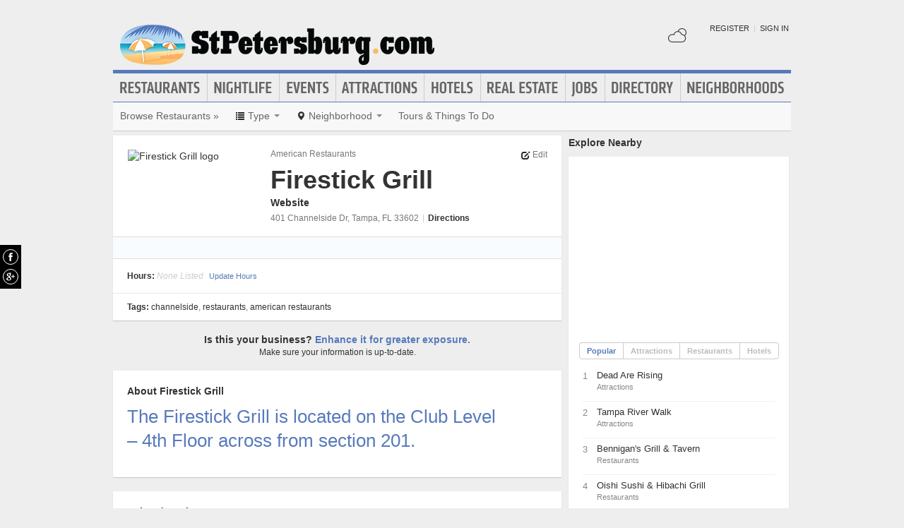

--- FILE ---
content_type: text/html; charset=UTF-8
request_url: https://www.stpetersburg.com/places/firestick-grill
body_size: 13848
content:
<!DOCTYPE html>
<html lang="en" id="stpetersburg-com">
<head>
    <title>Firestick Grill in St. Petersburg.com </title>
    <meta name="Description" content="Firestick Grill hours, location, products and services :" />
    <meta http-equiv="Pragma" content="no-cache" />
    <meta http-equiv="Expires" content="-1" />
    <meta name="robots" content="index, follow" />
    <meta name="viewport" content="width=device-width, maximum-scale=1">
    	<link rel="shortcut icon" href="/imgs/favicon.stpetersburg.com.ico" type="image/x-icon" />
	<link rel="stylesheet" href="/css/blvds-20160615231612.min.css" type="text/css" />
	<style>
	#hd .logo{clear:both;}
			a:hover, .link:hover, .primary-color, .btn-link, .required, .footer-cta-btn:hover p, .businesses_nearby .list_filter .active a, .businesses_nearby .list_filter .active a:hover, .business_photos .show-all-photos, .event_photos .show-all-photos, .show-content, .dropdown-menu li > a, #event_date_filter .ui-datepicker-calendar td a, #event_date_filter .ui-datepicker-prev, .ui-datepicker-next, #event_date_filter #date-ranges a, #main article section p a, #main article section p a:hover, .map_pin_tooltip .fn, body.detail .call-to-action, body.detail .call-to-action .btn-flat, #event_dates .today, #featured_business_content .content > .rightRail > ul > li > a {color:#577abc}
		#hd .nav, .map_pin_tooltip,
		#hd .nav li.on div.menu {border-color:#577abc}
		.heading {border-bottom-color:#577abc}
		.heading span, #home .page_header, .carousel-control:hover, .neighborhood_feature .marker, .footer-cta-btn:hover .circle-btn, .card-grid .card-container .card-tag, .filter_wrapper .dropdown-menu li > a:hover, .filter_wrapper .dropdown-menu li > a:focus, .filter_wrapper .dropdown-submenu:hover > a, #event_date_filter .ui-datepicker-calendar .ui-datepicker-today, #event_date_filter .dropdown-menu #date-ranges a:hover, #event_date_filter .dropdown-menu #date-ranges a:focus, #event_date_filter .dropdown-submenu:hover #date-ranges a, .pagination ul > li > a:hover, .pagination ul > .active > a, .pagination ul > .active > span, body.detail .call-to-action, #event_dates .cal-index, #event_dates .cal-index .calendar-white, .open .dropdown-menu-hd, .active.dropdown-menu-hd {background-color:#577abc !important;}
		</style>
	<meta name="viewport" content="width=device-width, initial-scale=1.0">
	<link rel="stylesheet" href="/css/blvds.mobile-20160615231612.min.css" type="text/css" />
	<script type="text/javascript">
      (function(window){
        var fake = window.jQuery = window.$ = function( fn ) {
          if ( Object.prototype.toString.call( fn ) === '[object Function]' ) {
            fake.queue.push( fn );
          }
        };
        fake.queue = [];
      })(window);
    </script>
        	<!-- Global site tag (gtag.js) - Google Analytics -->
		<script async src="https://www.googletagmanager.com/gtag/js?id=UA-584946-32"></script>
		<script>
		  window.dataLayer = window.dataLayer || [];
		  function gtag(){dataLayer.push(arguments);}
		  gtag('js', new Date());
		  gtag('config', 'UA-584946-32');
		</script>
    		<script type="text/javascript">
		  var _qevents = _qevents || [];
		  (function() {
		   var elem = document.createElement('script');
		   elem.src = (document.location.protocol == "https:" ? "https://secure" : "http://edge")
		               + ".quantserve.com/quant.js";
		   elem.async = true;
		   elem.type = "text/javascript";
		   var scpt = document.getElementsByTagName('script')[0];
		   scpt.parentNode.insertBefore(elem, scpt);  
		  })();
		</script>
</head>
<body id="business" class="detail" >
	<div id="atf_banner_ad" class="visible-desktop">
			</div>
    <div id="main_container">
        <div id="hd" class="clearfix">
            <span class="nav-mobile-trigger visible-phone">
            	<i class="icon-align-justify"></i>
            </span>
            <div class="logo">
                <a id="logo" href="https://www.stpetersburg.com/"><img src="/imgs/logo-stpetersburg.3.com.png" alt="StPetersburg.com"/></a>
            </div>
            <span class="nav-weather visible-phone"></span>
            <div class="userNav clearfix"></div>
						<div class="nav visible-desktop clearfix">
	            <ul class="clearfix">
											<li id="nav-restaurants" class="nav-link">
							<a href="https://www.stpetersburg.com/restaurants">Restaurants</a>
													</li>
											<li id="nav-nightlife" class="nav-link">
							<a href="https://www.stpetersburg.com/nightlife">Nightlife</a>
													</li>
											<li id="nav-events" class="nav-link">
							<a href="https://www.stpetersburg.com/events">Events</a>
													</li>
											<li id="nav-attractions" class="nav-link">
							<a href="https://www.stpetersburg.com/attractions">Attractions</a>
													</li>
											<li id="nav-hotels" class="nav-link">
							<a href="https://www.stpetersburg.com/hotels">Hotels</a>
													</li>
											<li id="nav-realestate" class="nav-link">
							<a href="https://www.stpetersburg.com/real-estate">Real Estate</a>
													</li>
											<li id="nav-jobs" class="nav-link">
							<a href="https://www.stpetersburg.com/jobs">Jobs</a>
													</li>
											<li id="nav-directory" class="nav-link">
							<a href="https://www.stpetersburg.com/places">Directory</a>
													</li>
											<li id="nav-neighborhoods" class="nav-link">
							<a href="https://www.stpetersburg.com/neighborhoods">Neighborhoods</a>
													</li>
						            </ul>
            </div>
        </div>        
        <div id="bd" class="row">
            <div class="span12">	            
									<div id="subnav-template" class="clearfix">
					<div class="subNav clearfix">
	<ul data-event="category_droplist" class="nav-secondary">
		<li class="subNav-label"><a href="https://www.stpetersburg.com/restaurants" class="muted">Browse Restaurants &raquo;</a></li>
				<li class="dropdown">
			<a href="#" class="dropdown-toggle" data-toggle="dropdown"><i class="icon-list"></i> <span class="visible-desktop">Type</span> <span class="caret"></span></a>
			<div class="dropdown-menu-wrapper">
				<div class="dropdown-menu-hd visible-phone"><span class="dropdown-menu-label pull-left">Restaurants</span> <span class="close-dropdown pull-right"><i class="icon-remove icon-white"></i></span></div>
				<ul class="dropdown-menu dropdown-menu-horizontal">
											<li><a href="/afghan-restaurants" title="Afghan Restaurants">Afghan Restaurants</a></li>
											<li><a href="/african-restaurants" title="African Restaurants">African Restaurants</a></li>
											<li><a href="/american-restaurants" title="American Restaurants">American Restaurants</a></li>
											<li><a href="/argentinian-restaurants" title="Argentinian Restaurants">Argentinian Restaurants</a></li>
											<li><a href="/asian-fusion" title="Asian Fusion">Asian Fusion</a></li>
											<li><a href="/barbeque" title="Barbeque">Barbeque</a></li>
											<li><a href="/brazilian-restaurants" title="Brazilian Restaurants">Brazilian Restaurants</a></li>
											<li><a href="/burger-joints" title="Burger Joints">Burger Joints</a></li>
											<li><a href="/burmese-restaurants" title="Burmese Restaurants">Burmese Restaurants</a></li>
											<li><a href="/california-cuisines" title="California Cuisines">California Cuisines</a></li>
											<li><a href="/caribbean-restaurants" title="Caribbean Restaurants">Caribbean Restaurants</a></li>
											<li><a href="/chinese-restaurants" title="Chinese Restaurants">Chinese Restaurants</a></li>
											<li><a href="/cajun-creole-restaurants" title="Cajun/Creole Restaurants">Cajun/Creole Restaurants</a></li>
											<li><a href="/cuban-restaurants" title="Cuban Restaurants">Cuban Restaurants</a></li>
											<li><a href="/diners" title="Diners">Diners</a></li>
											<li><a href="/fast-foods" title="Fast Food">Fast Food</a></li>
											<li><a href="/filipino-restaurants" title="Filipino Restaurants">Filipino Restaurants</a></li>
											<li><a href="/french-restaurants" title="French Restaurants">French Restaurants</a></li>
											<li><a href="/german-restaurants" title="German Restaurants">German Restaurants</a></li>
											<li><a href="/global-cuisines" title="Global Cuisines">Global Cuisines</a></li>
											<li><a href="/greek-restaurants" title="Greek Restaurants">Greek Restaurants</a></li>
											<li><a href="/indian-pakistani-restaurants" title="Indian/Pakistani Restaurants">Indian/Pakistani Restaurants</a></li>
											<li><a href="/italian-restaurants" title="Italian Restaurants">Italian Restaurants</a></li>
											<li><a href="/japanese-restaurants" title="Japanese Restaurants">Japanese Restaurants</a></li>
											<li><a href="/korean-restaurants" title="Korean Restaurants">Korean Restaurants</a></li>
											<li><a href="/latin-american-restaurants" title="Latin American Restaurants">Latin American Restaurants</a></li>
											<li><a href="/mediterranean-restaurants" title="Mediterranean Restaurants">Mediterranean Restaurants</a></li>
											<li><a href="/mexican-restaurants" title="Mexican Restaurants">Mexican Restaurants</a></li>
											<li><a href="/middle-eastern-restaurants" title="Middle Eastern Restaurants">Middle Eastern Restaurants</a></li>
											<li><a href="/pizza-restaurants" title="Pizza Restaurants">Pizza Restaurants</a></li>
											<li><a href="/salad-bars" title="Salad Bars">Salad Bars</a></li>
											<li><a href="/sandwich-shops" title="Sandwich Shops">Sandwich Shops</a></li>
											<li><a href="/seafood-restaurants" title="Seafood Restaurants">Seafood Restaurants</a></li>
											<li><a href="/soul-food" title="Soul Food">Soul Food</a></li>
											<li><a href="/spanish-food" title="Spanish Food">Spanish Food</a></li>
											<li><a href="/steak-restaurants" title="Steak Restaurants">Steak Restaurants</a></li>
											<li><a href="/supper-clubs" title="Supper Clubs">Supper Clubs</a></li>
											<li><a href="/thai-restaurants" title="Thai Restaurants">Thai Restaurants</a></li>
											<li><a href="/vegetarian-restaurants" title="Vegetarian Restaurants">Vegetarian Restaurants</a></li>
											<li><a href="/vietnamese-restaurants" title="Vietnamese Restaurants">Vietnamese Restaurants</a></li>
											<li><a href="/sushi" title="Sushi">Sushi</a></li>
											<li><a href="/romantic-restaurants" title="Romantic Restaurants">Romantic Restaurants</a></li>
											<li><a href="/asian-restaurants" title="Asian Restaurants">Asian Restaurants</a></li>
											<li><a href="/casual-restaurants" title="Casual Restaurants">Casual Restaurants</a></li>
											<li><a href="/australian-restaurants" title="Australian Restaurants">Australian Restaurants</a></li>
											<li><a href="/cafeteria" title="Cafeteria">Cafeteria</a></li>
											<li><a href="/mongolian-restaurants" title="Mongolian Restaurants">Mongolian Restaurants</a></li>
											<li><a href="/wing-joints" title="Wing Joints">Wing Joints</a></li>
											<li><a href="/burrito-places" title="Burrito Places">Burrito Places</a></li>
											<li><a href="/dim-sum-restaurants" title="Dim Sum Restaurants">Dim Sum Restaurants</a></li>
											<li><a href="/eastern-european-restaurants" title="Eastern European Restaurants">Eastern European Restaurants</a></li>
											<li><a href="/ethiopian-restaurants" title="Ethiopian Restaurants">Ethiopian Restaurants</a></li>
											<li><a href="/falafel-restaurants" title="Falafel Restaurants">Falafel Restaurants</a></li>
											<li><a href="/fried-chicken-restaurants" title="Fried Chicken Restaurants">Fried Chicken Restaurants</a></li>
											<li><a href="/paella-restaurants" title="Paella Restaurants">Paella Restaurants</a></li>
									</ul>
			</div>			
		</li>		
						<li class="dropdown">
			<a href="#" class="dropdown-toggle" data-toggle="dropdown"><i class="icon-map-marker"></i> <span class="visible-desktop">Neighborhood</span> <span class="caret"></span></a>
			<div class="dropdown-menu-wrapper">
				<div class="dropdown-menu-hd visible-phone"><span class="dropdown-menu-label pull-left">Neighborhoods</span> <span class="close-dropdown pull-right"><i class="icon-remove icon-white"></i></span></div>
				<ul class="dropdown-menu dropdown-menu-horizontal" role="menu">
											<li><a href="/restaurants-in-clearwater" title="Restaurants in Clearwater">Clearwater</a></li>
											<li><a href="/restaurants-in-dunedin" title="Restaurants in Dunedin">Dunedin</a></li>
											<li><a href="/restaurants-in-largo" title="Restaurants in Largo">Largo</a></li>
											<li><a href="/restaurants-in-new-port-richey" title="Restaurants in New Port Richey">New Port Richey</a></li>
											<li><a href="/restaurants-in-palm-harbor" title="Restaurants in Palm Harbor">Palm Harbor</a></li>
											<li><a href="/restaurants-in-pinellas-park" title="Restaurants in Pinellas Park">Pinellas Park</a></li>
											<li><a href="/restaurants-in-seminole" title="Restaurants in Seminole">Seminole</a></li>
											<li><a href="/restaurants-in-saint-pete-beach" title="Restaurants in Saint Pete Beach">Saint Pete Beach</a></li>
											<li><a href="/restaurants-in-st-pete-beach" title="Restaurants in St Pete Beach">St Pete Beach</a></li>
											<li><a href="/restaurants-in-peninsula-suburbs-and-north" title="Restaurants in Peninsula Suburbs & North">Peninsula Suburbs & North</a></li>
											<li><a href="/restaurants-in-st-petersburg" title="Restaurants in St. Petersburg">St. Petersburg</a></li>
											<li><a href="/restaurants-in-downtown" title="Restaurants in Downtown">Downtown</a></li>
											<li><a href="/restaurants-in-old-bayside-marina" title="Restaurants in Old Bayside / Marina">Old Bayside / Marina</a></li>
											<li><a href="/restaurants-in-carver-city-lincoln-gardens" title="Restaurants in Carver City - Lincoln Gardens">Carver City - Lincoln Gardens</a></li>
											<li><a href="/restaurants-in-tampa" title="Restaurants in Tampa">Tampa</a></li>
											<li><a href="/restaurants-in-northeast-community" title="Restaurants in Northeast Community">Northeast Community</a></li>
											<li><a href="/restaurants-in-bradenton" title="Restaurants in Bradenton">Bradenton</a></li>
											<li><a href="/restaurants-in-brandon" title="Restaurants in Brandon">Brandon</a></li>
											<li><a href="/restaurants-in-lakeland" title="Restaurants in Lakeland">Lakeland</a></li>
											<li><a href="/restaurants-in-lithia" title="Restaurants in Lithia">Lithia</a></li>
											<li><a href="/restaurants-in-riverview" title="Restaurants in Riverview">Riverview</a></li>
											<li><a href="/restaurants-in-sarasota" title="Restaurants in Sarasota">Sarasota</a></li>
											<li><a href="/restaurants-in-town-n-country" title="Restaurants in Town N Country">Town N Country</a></li>
											<li><a href="/restaurants-in-temple-terrace" title="Restaurants in Temple Terrace">Temple Terrace</a></li>
											<li><a href="/restaurants-in-wesley-chapel" title="Restaurants in Wesley Chapel">Wesley Chapel</a></li>
											<li><a href="/restaurants-in-saint-petersburg" title="Restaurants in Saint Petersburg">Saint Petersburg</a></li>
									</ul>
			</div>			
		</li>		
						<!-- These !important rules override a.subNav rules of display: inline-block -->
		<style>
			@media (min-width: 768px) {
				.visible-phone, .visible-mobile {
					display: none !important;
				}
			}
			@media only screen and (max-width:768px) {
				.visible-desktop {
					display: none !important;
			 }
			}
		</style>
		<li class="visible-desktop">
			<a href="https://www.partner.viator.com/en/2092/St-Petersburg/d5403-ttd" target="_blank">Tours &amp; Things To Do</a>
		</li>
		<li class="visible-mobile">
			<a href="https://2092.m.viator.com/things-to-do/st-petersburg/5403-0-0-1-0/all-tours.htm" target="_blank">Tours &amp; Things To Do</a>
		</li>
			</ul>
</div>
<script type="text/javascript">
$(function(){
	$('.dropdown-toggle').dropdown();
	//$('.close-dropdown').hide();
	
	// display .subNav-bookmarks <select> for smaller screens only
	if($(window).width() < 481){
		$('.subNav-bookmarks').show();
				$('.subNav-bookmarks select').change(function(){
			window.location = $(this).find('option:selected').val();
		});
	}
});
</script>
					</div>
				                                            </div>
<div class="topRail span12 clearfix">
	</div>
<div class="span8 mainContent">    
		<div data-event="business_detail" class="business_detail vcard nofloat clearfix free_business_detail">    
	<div class="business_header clearfix">
		<div id="logoWrapper" class="pull-left">
							<img class="business_logo" src="https://cdn.boulevards.com/imgs/business_imgs/20140731092308-firestickgrill-logo_thm.jpg" alt="Firestick Grill logo"/>
			        
		</div>
		<div class="primary_info withThumb">
							<h6 class="business_category pull-left"><a href="/american-restaurants">American Restaurants</a></h6>
									
			<span class="edit-link link pull-right" data-url="/update-places/firestick-grill"><i class="icon-edit"></i> Edit</span>
			
			<h1 class="fn">Firestick Grill</h1>
			<div class="business_contact_vitals">
																	<a target="_blank" rel="nofollow" title="Visit Firestick Grill website" href="https://www.reserveit.net/guest/dining/step1">Website</a>
						
						
						</div>
						<div class="adr">
				<span class="address street-address">401 Channelside Dr</span><span class="locality">, Tampa</span><span class="region">, FL</span> <span class="post-office-box">33602</span> <span class="separator">|</span> <a class="directions" rel="nofollow" target="_blank" href="https://maps.google.com/maps?daddr=401+Channelside+Dr+Tampa%2CFL+33602&hl=en">Directions</a>				
				<span class="geo">
					<span class="latitude">
					  <span class="value-title" title="27.942835"></span>
					</span>
					<span class="longitude">
					  <span class="value-title" title="-82.452438"></span>
					</span>
				</span>
			</div>
					</div>
	</div>
			<div class="adsense_wrapper clearfix">
			<div class="ad" id="adcontainer1"></div>
<div class="ad" id="adcontainer2"></div>
<script type="text/javascript">
	var BLVDS = BLVDS || {};
	BLVDS.customAd = BLVDS.customAd || {};
	BLVDS.customAd.pageOptions = {'pubId' : 'pub-0032919224847766',
							'query' : "\"Firestick Grill\" in Tampa,FL Restaurants in Tampa,FL American Restaurants in Tampa,FL",
							'siteLinks' : false,
							'channel' : '5445466024'
							};
	BLVDS.customAd.adblock = BLVDS.customAd.adblock || new Array();
	BLVDS.customAd.adblock.push({'sellerRatings' : false, 'clickToCall' : true, 'plusOnes' : false, 'container' : 'adcontainer1', 'fontSizeTitle' : '13px', 'colorTitleLink' : '#3080CB', 'colorDomainLink' : '#666', 'colorBackground' : '#f8fcff', 'width' : '275px', 'number': 2});
	BLVDS.customAd.adblock.push({'sellerRatings' : false, 'clickToCall' : true, 'plusOnes' : false, 'container' : 'adcontainer2', 'fontSizeTitle' : '13px', 'colorTitleLink' : '#3080CB', 'colorDomainLink' : '#666', 'colorBackground' : '#f8fcff', 'width' : '275px', 'number': 2});
</script>
		</div>
			
	<div class="business_attributes clearfix">
				<div class="hours pull-left">
			<strong>Hours:</strong>
				<span class="empty">None Listed</span>				<span class="show-content link" data-url="/update-places/firestick-grill" data-txt="Update Hours"></span>
		</div>
			</div>	
		<div class="business_tags">
		<p>
			<strong>Tags:</strong> 
			<span>
			<a href="/neighborhoods/channelside">Channelside</a>, <a href="https://www.stpetersburg.com/restaurants">Restaurants</a>, <a href="https://www.stpetersburg.com/american-restaurants">American Restaurants</a>			</span>
		</p>
	</div>
		</div>

<script type="text/javascript">
$(function(){
    // display photo gallery modal
	$('.business_photos').bind('mouseover',function(e){
		$('#photoModal img').each(function(){
			$(this).attr('src', $(this).attr('data-src'));
		});
		$('.business_photos').unbind('mouseover');
	});
    $('.business_photos .photo').click(function(e){
    	e.preventDefault();
    	var slideIndex = parseInt($(this).attr('id').replace('photo_', ''));
		$('#photoModal').modal('show');
    	$('.carousel').carousel('pause');
    	$('.carousel').carousel(slideIndex);
    });
    // close modals
    $('.modal-header .close, .modal-footer button').click(function(){
    	$('.carousel').carousel('pause');
    	$('#photoModal').modal('hide');
    });
});
</script>

	<div class="business_enhance_section clearfix">
		<p class="primary">Is this your business? <a class="primary-color" href="/enhance-places/firestick-grill" title="Enhance this page">Enhance it for greater exposure.</a></p>
		<p>Make sure your information is up-to-date.</p>
	</div>
	<div data-event="business_overview" class="business_overview module nofloat clearfix">
				<div class="hd">About Firestick Grill</div>
	    <div class="bd summary">
	    								<p class="lead primary-color">
					The Firestick Grill is located on the Club Level<br />
– 4th Floor across from section 201.									</p>
				        <div class="ugc"></div>
	    </div>
	    <div class="ft clearfix">
				    </div>
	    	</div>
		<script type="text/javascript">
	$(function(){
		var slideHeight = 250;
		$(".summary").each(function() {
			var $this = $(this);
			var $wrap = $this.children(".ugc");
			var defHeight = $wrap.height();
			if (defHeight >= slideHeight) {
				var $readMore = $this.parent().find(".ft");
				$wrap.append('<div class="gradient"><span></span></div>');
				$wrap.css("height", slideHeight + "px");
				$readMore.append('<span class="show-content show-all-summary">Read More</span>');
				$readMore.children(".show-content").bind("click", function(event) {
					var curHeight = $wrap.height();
					if (curHeight == slideHeight) {
						$wrap.animate({
							height: defHeight
						}, "normal");
						$(this).text("Collapse");
						$wrap.children(".gradient").fadeOut();
					} else {
						$wrap.animate({
							height: slideHeight
						}, "normal");
						$(this).text("Read More");
						$wrap.children(".gradient").fadeIn();
					}
					return false;
				});
			}
		});	
	});
	</script>
		<div data-event="business_list" class="business_list clearfix">
	    <div class="hd clearfix">
	    		        	Related Businesses
	                
	    </div>
	    <div class="bd clearfix">	    	
				
							          <div class="business vcard card-container clearfix ">
	          	<span class="marker">1</span>
	              <div class="business_links">
	              		              		<div class="img_frame">
	              		<a href="/places/sunset-point-cinema-bar-and-grille" title="Sunset Point Cinema Bar & Grille">
	              		<img class="logo" data-original="https://cdn.boulevards.com/imgs/y/20160203110336-KhrKZx0VrSLJnzQgvFAn-wKhrKZx0VrSLJnzQgvFAn-w_ls_180x120r.jpg" alt="Sunset Point Cinema Bar & Grille" />	              		</a>
	              		</div>
	              		                <div class="fn org"><a href="/places/sunset-point-cinema-bar-and-grille" title="Sunset Point Cinema Bar & Grille">Sunset Point Cinema Bar & Grille</a> </div>
	          	          		<div class="meta">
					                    </div>
	            </div>
	            <div class="business_info">
	                  <div class="adr">
								                      		<span class="address street-address">24095 US 19 North</span>
	                  			                      <span class="city-state">
	                          <span class="locality">Clearwater</span>
	                          <span class="region">FL</span>
	                          <span class="post-office-box">33763</span>
	                      </span>
	                        <span class="geo">
	                            <span class="latitude">
	                              <span class="value-title" title="27.991791"></span>
	                            </span>
	                            <span class="longitude">
	                              <span class="value-title" title="-82.729332"></span>
	                            </span>
	                        </span>
							                  </div>
							                  		<div class="phone tel">(727) 799-3531</div>
							              </div>

	          </div>
	        	          <div class="business vcard card-container clearfix ">
	          	<span class="marker">2</span>
	              <div class="business_links">
	              		              		<div class="img_frame">
	              		<a href="/places/400-beach-seafood-and-tap-house" title="400 Beach Seafood & Tap House">
	              		<img class="logo" data-original="https://cdn.boulevards.com/imgs/y/20150612072810-jMWNuoWSKIcMoZdTZ9TZCQjMWNuoWSKIcMoZdTZ9TZCQ_ls_180x120r.jpg" alt="400 Beach Seafood & Tap House" />	              		</a>
	              		</div>
	              		                <div class="fn org"><a href="/places/400-beach-seafood-and-tap-house" title="400 Beach Seafood & Tap House">400 Beach Seafood & Tap House</a> </div>
	          	          		<div class="meta">
					                    </div>
	            </div>
	            <div class="business_info">
	                  <div class="adr">
								                      		<span class="address street-address">400 Beach Dr NE</span>
	                  			                      <span class="city-state">
	                          <span class="locality">St. Petersburg</span>
	                          <span class="region">FL</span>
	                          <span class="post-office-box">33701</span>
	                      </span>
	                        <span class="geo">
	                            <span class="latitude">
	                              <span class="value-title" title="27.777279"></span>
	                            </span>
	                            <span class="longitude">
	                              <span class="value-title" title="-82.631454"></span>
	                            </span>
	                        </span>
							                  </div>
							                  		<div class="phone tel">(727) 896-2400</div>
							              </div>

	          </div>
	        	          <div class="business vcard card-container clearfix ">
	          	<span class="marker">3</span>
	              <div class="business_links">
	              		              		<div class="img_frame">
	              		<a href="/places/marchands-bar-and-grill" title="Marchand's Bar And Grill">
	              		<img class="logo" data-original="https://graph.facebook.com/116060315088283/picture?type=large" alt="Marchand's Bar And Grill" />	              		</a>
	              		</div>
	              		                <div class="fn org"><a href="/places/marchands-bar-and-grill" title="Marchand's Bar And Grill">Marchand's Bar And Grill</a> </div>
	          	          		<div class="meta">
					                    </div>
	            </div>
	            <div class="business_info">
	                  <div class="adr">
								                      		<span class="address street-address">501 5th Ave NE</span>
	                  			                      <span class="city-state">
	                          <span class="locality">St. Petersburg</span>
	                          <span class="region">FL</span>
	                          <span class="post-office-box">33701</span>
	                      </span>
	                        <span class="geo">
	                            <span class="latitude">
	                              <span class="value-title" title="27.777798"></span>
	                            </span>
	                            <span class="longitude">
	                              <span class="value-title" title="-82.629707"></span>
	                            </span>
	                        </span>
							                  </div>
							                  		<div class="phone tel">(727) 824-8072</div>
							              </div>

	          </div>
	        	          <div class="business vcard card-container clearfix ">
	          	<span class="marker">4</span>
	              <div class="business_links">
	              		              		<div class="img_frame">
	              		<a href="/places/tampa-pitcher-show" title="Tampa Pitcher Show">
	              		<img class="logo" data-original="https://cdn.boulevards.com/imgs/y/20150613083931-QbD9pBH1Tn6rS99UgL9PHgQbD9pBH1Tn6rS99UgL9PHg_ls_180x120r.jpg" alt="Tampa Pitcher Show" />	              		</a>
	              		</div>
	              		                <div class="fn org"><a href="/places/tampa-pitcher-show" title="Tampa Pitcher Show">Tampa Pitcher Show</a> </div>
	          	          		<div class="meta">
					                    </div>
	            </div>
	            <div class="business_info">
	                  <div class="adr">
								                      		<span class="address street-address">14416 N. Dale Mabry Highway</span>
	                  			                      <span class="city-state">
	                          <span class="locality">Tampa</span>
	                          <span class="region">FL</span>
	                          <span class="post-office-box">33618</span>
	                      </span>
	                        <span class="geo">
	                            <span class="latitude">
	                              <span class="value-title" title="28.077391"></span>
	                            </span>
	                            <span class="longitude">
	                              <span class="value-title" title="-82.507156"></span>
	                            </span>
	                        </span>
							                  </div>
							                  		<div class="phone tel">(813) 963-0578</div>
							              </div>

	          </div>
	        	          <div class="business vcard card-container clearfix ">
	          	<span class="marker">5</span>
	              <div class="business_links">
	              		              		<div class="img_frame">
	              		<a href="/places/rococo" title="Rococo">
	              		<img class="logo" data-original="https://graph.facebook.com/696410737051422/picture?type=large" alt="Rococo" />	              		</a>
	              		</div>
	              		                <div class="fn org"><a href="/places/rococo" title="Rococo">Rococo</a> </div>
	          	          		<div class="meta">
					                    </div>
	            </div>
	            <div class="business_info">
	                  <div class="adr">
								                      		<span class="address street-address">655 2nd Ave S</span>
	                  			                      <span class="city-state">
	                          <span class="locality">St Petersburg</span>
	                          <span class="region">FL</span>
	                          <span class="post-office-box">33701</span>
	                      </span>
	                        <span class="geo">
	                            <span class="latitude">
	                              <span class="value-title" title="27.769733"></span>
	                            </span>
	                            <span class="longitude">
	                              <span class="value-title" title="-82.642700"></span>
	                            </span>
	                        </span>
							                  </div>
							                  		<div class="phone tel">(727) 822-0999</div>
							              </div>

	          </div>
	        	    </div>
	    <div class="ft">
	        			<p class="missing_business">Don't see the business you're looking for? <a href="/add-places">Add it here</a></p>
	    </div>
	</div>
<script type="text/javascript">
$(function(){ 
	$('.filter-trigger').on('click', function(){
		$('.business_list .list_filters').show();
		$('#close-filter-trigger').addClass('active');
	});
	$('#close-filter-trigger').on('click', function(){
		$('.business_list .list_filters').hide();
		$(this).removeClass('active');
	});
});
</script>
	
	</div>
<div class="span4 rightRail">
	<div data-event="businesses_nearby" class="module businesses_nearby clearfix">
	<div class="hd">Explore Nearby</div>
	<div class="bd card-container no-padding">
		<div class="map"></div>
		<ul class="list_filter clearfix" id="nearby_businesses_tab">
			<li class="active"><a href="#popular">Popular</a></li><li><a href="#attractions">Attractions</a></li><li><a href="#restaurants">Restaurants</a></li><li><a href="#hotels">Hotels</a></li>		</ul>
		<div class="businesses_side_rail tab-content">
			<div class="tab-pane active" id="popular">
				<ol class="popular unstyled map-list">
					<li class="business vcard attractions">
					<!--@todo fix styles-->
						<div class="counter" style="width: 22px; height: 22px; float:left">1</div>
						<h3 class="fn org"><a href="/places/dead-are-rising">Dead Are Rising</a></h3>
												<span class="category">Attractions</span>
												<span class="geo">
							<span class="latitude">
							  <span class="value-title" title="27.949284"></span>
							</span>
							<span class="longitude">
							  <span class="value-title" title="-82.445648"></span>
							</span>
						</span>
					</li>
					<li class="business vcard attractions">
					<!--@todo fix styles-->
						<div class="counter" style="width: 22px; height: 22px; float:left">2</div>
						<h3 class="fn org"><a href="/places/tampa-river-walk">Tampa River Walk</a></h3>
												<span class="category">Attractions</span>
												<span class="geo">
							<span class="latitude">
							  <span class="value-title" title="27.943308"></span>
							</span>
							<span class="longitude">
							  <span class="value-title" title="-82.456337"></span>
							</span>
						</span>
					</li>
					<li class="business vcard restaurants">
					<!--@todo fix styles-->
						<div class="counter" style="width: 22px; height: 22px; float:left">3</div>
						<h3 class="fn org"><a href="/places/bennigans-grill-and-tavern-on-channelside-dr-ste-205-33602">Bennigan's Grill & Tavern</a></h3>
												<span class="category">Restaurants</span>
												<span class="geo">
							<span class="latitude">
							  <span class="value-title" title="27.942730"></span>
							</span>
							<span class="longitude">
							  <span class="value-title" title="-82.447144"></span>
							</span>
						</span>
					</li>
					<li class="business vcard restaurants">
					<!--@todo fix styles-->
						<div class="counter" style="width: 22px; height: 22px; float:left">4</div>
						<h3 class="fn org"><a href="/places/oishi-sushi-and-hibachi-grill">Oishi Sushi & Hibachi Grill</a></h3>
												<span class="category">Restaurants</span>
												<span class="geo">
							<span class="latitude">
							  <span class="value-title" title="27.943071"></span>
							</span>
							<span class="longitude">
							  <span class="value-title" title="-82.447403"></span>
							</span>
						</span>
					</li>
					<li class="business vcard hotels">
					<!--@todo fix styles-->
						<div class="counter" style="width: 22px; height: 22px; float:left">5</div>
						<h3 class="fn org"><a href="/places/tampa-marriott-waterside-hotel-and-marina">Tampa Marriott Waterside Hotel and Marina</a></h3>
												<span class="category">Hotels</span>
												<span class="geo">
							<span class="latitude">
							  <span class="value-title" title="27.941240"></span>
							</span>
							<span class="longitude">
							  <span class="value-title" title="-82.454048"></span>
							</span>
						</span>
					</li>
				</ol>
			</div>
			<div class="tab-pane" id="attractions">
				<ol class="popular unstyled map-list">
					<li class="business vcard attractions">
					<!--@todo fix styles-->
						<div class="counter" style="width: 22px; height: 22px; float:left">1</div>
						<h3 class="fn org"><a href="/places/dead-are-rising">Dead Are Rising</a></h3>
												<span class="address">Channelside Dr</span>
												<span class="geo">
							<span class="latitude">
							  <span class="value-title" title="27.949284"></span>
							</span>
							<span class="longitude">
							  <span class="value-title" title="-82.445648"></span>
							</span>
						</span>
					</li>
					<li class="business vcard attractions">
					<!--@todo fix styles-->
						<div class="counter" style="width: 22px; height: 22px; float:left">2</div>
						<h3 class="fn org"><a href="/places/tampa-river-walk">Tampa River Walk</a></h3>
												<span class="address">Hillsborough River</span>
												<span class="geo">
							<span class="latitude">
							  <span class="value-title" title="27.943308"></span>
							</span>
							<span class="longitude">
							  <span class="value-title" title="-82.456337"></span>
							</span>
						</span>
					</li>
					<li class="business vcard attractions">
					<!--@todo fix styles-->
						<div class="counter" style="width: 22px; height: 22px; float:left">3</div>
						<h3 class="fn org"><a href="/places/american-victory-mariners-memorial-and-museum-ship">American Victory Mariners Memorial & Museum Ship</a></h3>
												<span class="address">705 Channelside Dr</span>
												<span class="geo">
							<span class="latitude">
							  <span class="value-title" title="27.943802"></span>
							</span>
							<span class="longitude">
							  <span class="value-title" title="-82.444214"></span>
							</span>
						</span>
					</li>
					<li class="business vcard attractions">
					<!--@todo fix styles-->
						<div class="counter" style="width: 22px; height: 22px; float:left">4</div>
						<h3 class="fn org"><a href="/places/tampa-bay-history-center">Tampa Bay History Center</a></h3>
												<span class="address">801 Old Water St</span>
												<span class="geo">
							<span class="latitude">
							  <span class="value-title" title="27.942289"></span>
							</span>
							<span class="longitude">
							  <span class="value-title" title="-82.450211"></span>
							</span>
						</span>
					</li>
					<li class="business vcard attractions">
					<!--@todo fix styles-->
						<div class="counter" style="width: 22px; height: 22px; float:left">5</div>
						<h3 class="fn org"><a href="/places/cotanchobee-fort-brooke-park">Cotanchobee Fort Brooke Park</a></h3>
												<span class="address">601 Old Water Street</span>
												<span class="geo">
							<span class="latitude">
							  <span class="value-title" title="27.941450"></span>
							</span>
							<span class="longitude">
							  <span class="value-title" title="-82.451363"></span>
							</span>
						</span>
					</li>
					<li class="business vcard attractions">
					<!--@todo fix styles-->
						<div class="counter" style="width: 22px; height: 22px; float:left">6</div>
						<h3 class="fn org"><a href="/places/washington-street-park">Washington Street Park</a></h3>
												<span class="address">118 N 12th St</span>
												<span class="geo">
							<span class="latitude">
							  <span class="value-title" title="27.947466"></span>
							</span>
							<span class="longitude">
							  <span class="value-title" title="-82.446739"></span>
							</span>
						</span>
					</li>
				</ol>
			</div>
			<div class="tab-pane" id="restaurants">
				<ol class="popular unstyled map-list">
					<li class="business vcard restaurants">
					<!--@todo fix styles-->
						<div class="counter" style="width: 22px; height: 22px; float:left">1</div>
						<h3 class="fn org"><a href="/places/bennigans-grill-and-tavern-on-channelside-dr-ste-205-33602">Bennigan's Grill & Tavern</a></h3>
												<span class="address">615 Channelside Dr Ste 205</span>
												<span class="geo">
							<span class="latitude">
							  <span class="value-title" title="27.942730"></span>
							</span>
							<span class="longitude">
							  <span class="value-title" title="-82.447144"></span>
							</span>
						</span>
					</li>
					<li class="business vcard restaurants">
					<!--@todo fix styles-->
						<div class="counter" style="width: 22px; height: 22px; float:left">2</div>
						<h3 class="fn org"><a href="/places/oishi-sushi-and-hibachi-grill">Oishi Sushi & Hibachi Grill</a></h3>
												<span class="address">615 Channelside Drive, No. 204A</span>
												<span class="geo">
							<span class="latitude">
							  <span class="value-title" title="27.943071"></span>
							</span>
							<span class="longitude">
							  <span class="value-title" title="-82.447403"></span>
							</span>
						</span>
					</li>
					<li class="business vcard restaurants">
					<!--@todo fix styles-->
						<div class="counter" style="width: 22px; height: 22px; float:left">3</div>
						<h3 class="fn org"><a href="/places/thai-thani-on-channelside-dr-204b-33602">Thai Thani</a></h3>
												<span class="address">615 Channelside Dr, #204B</span>
												<span class="geo">
							<span class="latitude">
							  <span class="value-title" title="27.943213"></span>
							</span>
							<span class="longitude">
							  <span class="value-title" title="-82.447311"></span>
							</span>
						</span>
					</li>
					<li class="business vcard restaurants">
					<!--@todo fix styles-->
						<div class="counter" style="width: 22px; height: 22px; float:left">4</div>
						<h3 class="fn org"><a href="/places/channelside">Channelside</a></h3>
												<span class="address">615 Channelside Dr</span>
												<span class="geo">
							<span class="latitude">
							  <span class="value-title" title="27.943010"></span>
							</span>
							<span class="longitude">
							  <span class="value-title" title="-82.447098"></span>
							</span>
						</span>
					</li>
					<li class="business vcard restaurants">
					<!--@todo fix styles-->
						<div class="counter" style="width: 22px; height: 22px; float:left">5</div>
						<h3 class="fn org"><a href="/places/cena">Cena</a></h3>
												<span class="address">1120 Kennedy Blvd. East</span>
												<span class="geo">
							<span class="latitude">
							  <span class="value-title" title="27.951393"></span>
							</span>
							<span class="longitude">
							  <span class="value-title" title="-82.447807"></span>
							</span>
						</span>
					</li>
					<li class="business vcard restaurants">
					<!--@todo fix styles-->
						<div class="counter" style="width: 22px; height: 22px; float:left">6</div>
						<h3 class="fn org"><a href="/places/city-dog-cantina">City Dog Cantina</a></h3>
												<span class="address">1208 E Kennedy Blvd</span>
												<span class="geo">
							<span class="latitude">
							  <span class="value-title" title="27.951099"></span>
							</span>
							<span class="longitude">
							  <span class="value-title" title="-82.447739"></span>
							</span>
						</span>
					</li>
					<li class="business vcard restaurants">
					<!--@todo fix styles-->
						<div class="counter" style="width: 22px; height: 22px; float:left">7</div>
						<h3 class="fn org"><a href="/places/hooters-on-channelside-dr-33602">Hooters</a></h3>
												<span class="address">615 Channelside Dr</span>
												<span class="geo">
							<span class="latitude">
							  <span class="value-title" title="27.943483"></span>
							</span>
							<span class="longitude">
							  <span class="value-title" title="-82.447716"></span>
							</span>
						</span>
					</li>
					<li class="business vcard restaurants">
					<!--@todo fix styles-->
						<div class="counter" style="width: 22px; height: 22px; float:left">8</div>
						<h3 class="fn org"><a href="/places/tampa-convention-center">Tampa Convention Center</a></h3>
												<span class="address">333 S Franklin St</span>
												<span class="geo">
							<span class="latitude">
							  <span class="value-title" title="27.941961"></span>
							</span>
							<span class="longitude">
							  <span class="value-title" title="-82.455986"></span>
							</span>
						</span>
					</li>
					<li class="business vcard restaurants">
					<!--@todo fix styles-->
						<div class="counter" style="width: 22px; height: 22px; float:left">9</div>
						<h3 class="fn org"><a href="/places/taverna-opa-tampa">Taverna Opa Tampa</a></h3>
												<span class="address">600 Channelside Dr.</span>
												<span class="geo">
							<span class="latitude">
							  <span class="value-title" title="27.942719"></span>
							</span>
							<span class="longitude">
							  <span class="value-title" title="-82.446709"></span>
							</span>
						</span>
					</li>
					<li class="business vcard restaurants">
					<!--@todo fix styles-->
						<div class="counter" style="width: 22px; height: 22px; float:left">10</div>
						<h3 class="fn org"><a href="/places/columbia-cafe">Columbia Cafe</a></h3>
												<span class="address">801 Old Water St</span>
												<span class="geo">
							<span class="latitude">
							  <span class="value-title" title="27.941969"></span>
							</span>
							<span class="longitude">
							  <span class="value-title" title="-82.450020"></span>
							</span>
						</span>
					</li>
				</ol>
			</div>
			<div class="tab-pane" id="hotels">
				<ol class="popular unstyled map-list">
					<li class="business vcard hotels">
					<!--@todo fix styles-->
						<div class="counter" style="width: 22px; height: 22px; float:left">1</div>
						<h3 class="fn org"><a href="/places/tampa-marriott-waterside-hotel-and-marina">Tampa Marriott Waterside Hotel and Marina</a></h3>
												<span class="address">700 S Florida Ave</span>
												<span class="geo">
							<span class="latitude">
							  <span class="value-title" title="27.941240"></span>
							</span>
							<span class="longitude">
							  <span class="value-title" title="-82.454048"></span>
							</span>
						</span>
					</li>
					<li class="business vcard hotels">
					<!--@todo fix styles-->
						<div class="counter" style="width: 22px; height: 22px; float:left">2</div>
						<h3 class="fn org"><a href="/places/embassy-suites-tampa-downtown">Embassy Suites Tampa Downtown</a></h3>
												<span class="address">513 S Florida Ave</span>
												<span class="geo">
							<span class="latitude">
							  <span class="value-title" title="27.941999"></span>
							</span>
							<span class="longitude">
							  <span class="value-title" title="-82.454910"></span>
							</span>
						</span>
					</li>
				</ol>
			</div>
		</div>
		<ul class="view_more clearfix">
			<li class="popular active"><a href="/neighborhoods/channelside"> Explore Channelside <i class="icon-circle-arrow-right"></i></a></li><li class="attractions"><a href="/attractions-in-channelside">More Attractions <i class="icon-circle-arrow-right"></i></a></li><li class="restaurants"><a href="/restaurants-in-channelside">More Restaurants <i class="icon-circle-arrow-right"></i></a></li><li class="hotels"><a href="/hotels-in-channelside">More Hotels <i class="icon-circle-arrow-right"></i></a></li>		</ul>
	</div>	
</div>
		<script type="text/javascript">
		$(function(){
			$.getScript("http://maps.googleapis.com/maps/api/js?libraries=geometry&sensor=false&callback=initialize&key=AIzaSyAjse3QkDLbCsLh71pHGdFLtUPCYClcvuY");
		});
		function initialize()
		{
			$.when(
				$.getScript("/js/wicket.js"),
				$.getScript("https://cdn.jsdelivr.net/npm/google-maps-infobox@2.0.0/infobox-module.min.js")
			).then(function() {
			$('#nearby_businesses_tab a').click(function (e) {
				e.preventDefault();
				id = $(this).attr('href').replace('#', '');
				//console.log(id);
				$('.businesses_nearby .view_more li').removeClass('active');
				$('.businesses_nearby .view_more li.'+id).addClass('active');
				update_map_markers(points[id]);
				$(this).tab('show');
			});
			$('body').bind('update_map', function(e, type){
				update_map_markers(points[type]);
			});
			var mapEl = $('.businesses_nearby .map')[0];
			var latitude = 27.942835;
			var longitude = -82.452438;
			var wkt = null;
			var points = {"popular":[{"id":"2307153","name":"Dead Are Rising","slug":"dead-are-rising","latitude":"27.949284","longitude":"-82.445648","address":"Channelside Dr","locality":"Tampa","region":"FL","postcode":"33602","thm_img":"","rank":"0.11669","category":{"id":"790","name":"Attractions","slug":"attractions","rank":null}},{"id":"2282815","name":"Tampa River Walk","slug":"tampa-river-walk","latitude":"27.943308","longitude":"-82.456337","address":"Hillsborough River","locality":"Tampa","region":"FL","postcode":"33602","thm_img":"","rank":"0.12195","category":{"id":"790","name":"Attractions","slug":"attractions","rank":null}},{"id":"2351672","name":"Bennigan's Grill & Tavern","slug":"bennigans-grill-and-tavern-on-channelside-dr-ste-205-33602","latitude":"27.942730","longitude":"-82.447144","address":"615 Channelside Dr Ste 205","locality":"Tampa","region":"FL","postcode":"33602","thm_img":"https:\/\/graph.facebook.com\/122385641105579\/picture?type=large","rank":"0.14666","category":{"id":"684","name":"Restaurants","slug":"restaurants","rank":null}},{"id":"2299509","name":"Oishi Sushi & Hibachi Grill","slug":"oishi-sushi-and-hibachi-grill","latitude":"27.943071","longitude":"-82.447403","address":"615 Channelside Drive, No. 204A","locality":"Tampa","region":"FL","postcode":"33602","thm_img":"","rank":"0.15314","category":{"id":"684","name":"Restaurants","slug":"restaurants","rank":null}},{"id":"2428607","name":"Tampa Marriott Waterside Hotel and Marina","slug":"tampa-marriott-waterside-hotel-and-marina","latitude":"27.941240","longitude":"-82.454048","address":"700 S Florida Ave","locality":"Tampa","region":"FL","postcode":"33602","thm_img":"https:\/\/cdn.boulevards.com\/imgs\/h\/20150128202143-425874_148_s.jpg","rank":"0.49166","category":{"id":"439","name":"Hotels","slug":"hotels","rank":null}}],"attractions":[{"id":"2307153","name":"Dead Are Rising","slug":"dead-are-rising","latitude":"27.949284","longitude":"-82.445648","address":"Channelside Dr","locality":"Tampa","region":"FL","postcode":"33602","thm_img":"","rank":"0.11669","category":{"id":"790","name":"Attractions","slug":"attractions","rank":null}},{"id":"2282815","name":"Tampa River Walk","slug":"tampa-river-walk","latitude":"27.943308","longitude":"-82.456337","address":"Hillsborough River","locality":"Tampa","region":"FL","postcode":"33602","thm_img":"","rank":"0.12195","category":{"id":"790","name":"Attractions","slug":"attractions","rank":null}},{"id":"2390501","name":"American Victory Mariners Memorial & Museum Ship","slug":"american-victory-mariners-memorial-and-museum-ship","latitude":"27.943802","longitude":"-82.444214","address":"705 Channelside Dr","locality":"Tampa","region":"FL","postcode":"33602","thm_img":"https:\/\/cdn.boulevards.com\/imgs\/y\/20150612100911-x21pH7irgY76FWgp_ibTVAx21pH7irgY76FWgp_ibTVA_ls_180x120r.jpg","rank":"0.14221","category":{"id":"790","name":"Attractions","slug":"attractions","rank":null}},{"id":"2283116","name":"Tampa Bay History Center","slug":"tampa-bay-history-center","latitude":"27.942289","longitude":"-82.450211","address":"801 Old Water St","locality":"Tampa","region":"FL","postcode":"33602","thm_img":"https:\/\/cdn.boulevards.com\/imgs\/y\/20150613083757-ia3HBJwiuyDiNNqNqoeWpgia3HBJwiuyDiNNqNqoeWpg_ls_180x120r.jpg","rank":"0.17552","category":{"id":"790","name":"Attractions","slug":"attractions","rank":null}},{"id":"2281005","name":"Cotanchobee Fort Brooke Park","slug":"cotanchobee-fort-brooke-park","latitude":"27.941450","longitude":"-82.451363","address":"601 Old Water Street","locality":"Tampa","region":"FL","postcode":"33674","thm_img":"","rank":"0.24931","category":{"id":"790","name":"Attractions","slug":"attractions","rank":null}},{"id":"2344550","name":"Washington Street Park","slug":"washington-street-park","latitude":"27.947466","longitude":"-82.446739","address":"118 N 12th St","locality":"Tampa","region":"FL","postcode":"33602","thm_img":"https:\/\/cdn.boulevards.com\/imgs\/y\/20150614062203-v_Sj4o8JQBLX6YsPAJ2gkwv_Sj4o8JQBLX6YsPAJ2gkw_ls_180x120r.jpg","rank":"0.25295","category":{"id":"790","name":"Attractions","slug":"attractions","rank":null}}],"restaurants":[{"id":"2351672","name":"Bennigan's Grill & Tavern","slug":"bennigans-grill-and-tavern-on-channelside-dr-ste-205-33602","latitude":"27.942730","longitude":"-82.447144","address":"615 Channelside Dr Ste 205","locality":"Tampa","region":"FL","postcode":"33602","thm_img":"https:\/\/graph.facebook.com\/122385641105579\/picture?type=large","rank":"0.14666","category":{"id":"684","name":"Restaurants","slug":"restaurants","rank":null}},{"id":"2299509","name":"Oishi Sushi & Hibachi Grill","slug":"oishi-sushi-and-hibachi-grill","latitude":"27.943071","longitude":"-82.447403","address":"615 Channelside Drive, No. 204A","locality":"Tampa","region":"FL","postcode":"33602","thm_img":"","rank":"0.15314","category":{"id":"684","name":"Restaurants","slug":"restaurants","rank":null}},{"id":"2298396","name":"Thai Thani","slug":"thai-thani-on-channelside-dr-204b-33602","latitude":"27.943213","longitude":"-82.447311","address":"615 Channelside Dr, #204B","locality":"Tampa","region":"FL","postcode":"33602","thm_img":"","rank":"0.15524","category":{"id":"684","name":"Restaurants","slug":"restaurants","rank":null}},{"id":"2334953","name":"Channelside","slug":"channelside","latitude":"27.943010","longitude":"-82.447098","address":"615 Channelside Dr","locality":"Tampa","region":"FL","postcode":"33602","thm_img":"https:\/\/cdn.boulevards.com\/imgs\/y\/20150613050714-E5idQFitbfI8keEICPDiTgE5idQFitbfI8keEICPDiTg_ls_180x120r.jpg","rank":"0.18634","category":{"id":"684","name":"Restaurants","slug":"restaurants","rank":null}},{"id":"2285236","name":"Cena","slug":"cena","latitude":"27.951393","longitude":"-82.447807","address":"1120 Kennedy Blvd. East","locality":"Tampa","region":"FL","postcode":"33602","thm_img":"https:\/\/graph.facebook.com\/155107187981815\/picture?type=large","rank":"0.19225","category":{"id":"684","name":"Restaurants","slug":"restaurants","rank":null}},{"id":"2279938","name":"City Dog Cantina","slug":"city-dog-cantina","latitude":"27.951099","longitude":"-82.447739","address":"1208 E Kennedy Blvd","locality":"Tampa","region":"FL","postcode":"33602","thm_img":"https:\/\/cdn.boulevards.com\/imgs\/y\/20150613061408-AgnnYzs-lioYn2pi5hLHhgAgnnYzs-lioYn2pi5hLHhg_ls_180x120r.jpg","rank":"0.21454","category":{"id":"684","name":"Restaurants","slug":"restaurants","rank":null}},{"id":"2344465","name":"Hooters","slug":"hooters-on-channelside-dr-33602","latitude":"27.943483","longitude":"-82.447716","address":"615 Channelside Dr","locality":"Tampa","region":"FL","postcode":"33602","thm_img":"http:\/\/s3-media1.fl.yelpcdn.com\/bphoto\/AyVSXXofUB_A6OZkX6GuDA\/ls.jpg","rank":"0.22384","category":{"id":"684","name":"Restaurants","slug":"restaurants","rank":null}},{"id":"2343093","name":"Tampa Convention Center","slug":"tampa-convention-center","latitude":"27.941961","longitude":"-82.455986","address":"333 S Franklin St","locality":"Tampa","region":"FL","postcode":"33602","thm_img":"https:\/\/cdn.boulevards.com\/imgs\/y\/20150613083843--2FuPq9so4zdCGTsIyLYtw-2FuPq9so4zdCGTsIyLYtw_ls_180x120r.jpg","rank":"0.22837","category":{"id":"684","name":"Restaurants","slug":"restaurants","rank":null}},{"id":"2267798","name":"Taverna Opa Tampa","slug":"taverna-opa-tampa","latitude":"27.942719","longitude":"-82.446709","address":"600 Channelside Dr.","locality":"Tampa","region":"FL","postcode":"33602","thm_img":"","rank":"0.25043","category":{"id":"684","name":"Restaurants","slug":"restaurants","rank":null}},{"id":"2351204","name":"Columbia Cafe","slug":"columbia-cafe","latitude":"27.941969","longitude":"-82.450020","address":"801 Old Water St","locality":"Tampa","region":"FL","postcode":"33602","thm_img":"https:\/\/graph.facebook.com\/123730477685132\/picture?type=large","rank":"0.25781","category":{"id":"684","name":"Restaurants","slug":"restaurants","rank":null}}],"hotels":[{"id":"2428607","name":"Tampa Marriott Waterside Hotel and Marina","slug":"tampa-marriott-waterside-hotel-and-marina","latitude":"27.941240","longitude":"-82.454048","address":"700 S Florida Ave","locality":"Tampa","region":"FL","postcode":"33602","thm_img":"https:\/\/cdn.boulevards.com\/imgs\/h\/20150128202143-425874_148_s.jpg","rank":"0.49166","category":{"id":"439","name":"Hotels","slug":"hotels","rank":null}},{"id":"2429622","name":"Embassy Suites Tampa Downtown","slug":"embassy-suites-tampa-downtown","latitude":"27.941999","longitude":"-82.454910","address":"513 S Florida Ave","locality":"Tampa","region":"FL","postcode":"33602","thm_img":"https:\/\/cdn.boulevards.com\/imgs\/h\/20150128202202-1407138_31_s.jpg","rank":"0.49166","category":{"id":"439","name":"Hotels","slug":"hotels","rank":null}}]};
			var center = new google.maps.LatLng(latitude, longitude);
		    var i, cityCircle, marker_point, infobox;
			var mapOptions = {
			    center: center,
			    mapTypeControl:false,
			    mapTypeId: google.maps.MapTypeId.ROADMAP,
			    scrollwheel:false,
			    zoomControlOptions: {
			      style: google.maps.ZoomControlStyle.SMALL
			    },
			    styles: [ { "featureType": "road", "elementType": "geometry.fill", "stylers": [ { "color": "#ffffff" } ] },{ "featureType": "road", "elementType": "labels.text.stroke", "stylers": [ { "visibility": "off" } ] },{ "featureType": "road", "elementType": "labels.icon", "stylers": [ { "visibility": "off" } ] },{ "featureType": "road", "elementType": "geometry.stroke", "stylers": [ { "visibility": "off" } ] },{ "featureType": "poi", "stylers": [ { "visibility": "off" } ] },{ "featureType": "water", "elementType": "geometry", "stylers": [ { "color": "#70cde3" } ] } ],
			    streetViewControl: false
			};
			var map = new google.maps.Map(mapEl, mapOptions);
			var boundary = new google.maps.LatLngBounds();
			var icon = new google.maps.MarkerImage("/imgs/map-pins-3.png", new google.maps.Size(30, 41), new google.maps.Point(0, 0));
			if (wkt && ! wkt.isRectangled()) {
				wkt.setMap(map, {
					fillColor: 'blue',
					fillOpacity: .15,
					strokeColor: 'blue',
					strokeOpacity: .5
				});
			} else {
				var marker = new google.maps.Marker({
					position: center,
					map: map,
					icon: icon,
					zIndex: 1000,
					title: "Firestick Grill" 
				});
			}
			var markers = [];
			var update_map_markers = function(points)
			{
				n = 0;
				for (var i = 0; i < markers.length; i++) {
					markers[i].setMap(null);
  				}
				for (i = 0; i < points.length; i++) {
					marker_point = new google.maps.LatLng(points[i].latitude, points[i].longitude);
					boundary.extend(marker_point);
					marker = new google.maps.Marker({
						position: marker_point,
						icon: new google.maps.MarkerImage(
							"/imgs/map-pins-3.png", 
							new google.maps.Size(22, 22), 
							new google.maps.Point(22 * i, 42)
						),
						map: map,
						title: points[i].name,
						slug: '/places/' + points[i].slug,
						addy: points[i].address + ', ' +  points[i].locality + ', ' + points[i].region + ' ' + points[i].postcode,
						img: (points[i].thm_img[0] == '/' ? 'https://cdn.boulevards.com' : '') + points[i].thm_img
					});
					markers.push(marker);
					offset = (points[i].thm_img != '')? -134:-110;
					infobox = new InfoBox({
						content: '',
						disableAutoPan: false,
						alignBottom: true,
						pixelOffset: new google.maps.Size(offset, -20),
						closeBoxURL: "",
						infoBoxClearance: new google.maps.Size(5, 5)
					});
					// override the default draw function in infobox.js so we can fade in
					var oldDraw = infobox.draw;
					infobox.draw = function(){
						oldDraw.apply(this);
						$(infobox.div_).hide();
						$(infobox.div_).fadeIn();
					};
					google.maps.event.addListener(marker, 'click', function() {
						window.location.href = this.slug;
					});
					google.maps.event.addListener(marker, 'mouseover', function(){
						var element = this;
						mouseoverTimeoutId = setTimeout(
							function(){
								//infobox.close();
								infoBox = '<div class="map_pin_tooltip clearfix" id="infobox">';
								if(element.img != ''){
									infobox.boxStyle_.width = '276px';
									infobox.pixelOffset_.width = -134;
									infoBox += '<div class="thumb"><img src="'+element.img+'"></div>';
								}else{
									infobox.boxStyle_.width = '220px';
									infobox.pixelOffset_.width = -110;
								}
								infoBox += '<div class="details">';
								infoBox += '<h5 class="fn org">'+element.title+'</h5>';
								infoBox += '<div class="address">'+element.addy+'</div>';
								infoBox += '</div><span class="caret"></span></div>';
								infobox.content_ = infoBox;
								infobox.open(map, element);
							},
							300 //This is your timeout to open the infowindow 
						);
					});
					google.maps.event.addListener(marker, 'mouseout', function(){
						if(mouseoverTimeoutId){
							clearTimeout(mouseoverTimeoutId);
							mouseoverTimeoutId = null;
							$(infobox.div_).fadeOut(200, function(){
								infobox.close();
							});
						}
					});
			    }
			};
			update_map_markers(points['popular']);

			map.fitBounds(boundary);
			});
		}
		</script>
</div>
</div>
<div id="ft">
	    <div class="ftNav clearfix">
    	<div class="row">
			<div class="span6">
				<div class="row">
					<div class="span4 ftMenu">
						<p><a id="logo" href="https://www.stpetersburg.com/"><img src="/imgs/logo-stpetersburg.3.com.png" alt="StPetersburg.com"/></a></p>
						<p id="footer-primary-menu">
															<a href="https://www.stpetersburg.com/restaurants">Restaurants</a> /
															<a href="https://www.stpetersburg.com/nightlife">Nightlife</a> /
															<a href="https://www.stpetersburg.com/events">Events</a> /
															<a href="https://www.stpetersburg.com/attractions">Attractions</a> /
															<a href="https://www.stpetersburg.com/hotels">Hotels</a> /
															<a href="https://www.stpetersburg.com/real-estate">Real Estate</a> /
															<a href="https://www.stpetersburg.com/jobs">Jobs</a> /
															<a href="https://www.stpetersburg.com/places">Directory</a> /
															<a href="https://www.stpetersburg.com/neighborhoods">Neighborhoods</a> /
														<a href="/boulevards-city-guides">Other&nbsp;City&nbsp;Guides</a>
													</p>
					</div>
				</div>
			</div>
			
			<div class="row last visible-desktop">
				<div class="span2">
					<a class="footer-cta-btn" href="https://www.stpetersburg.com/add-places" title="Add your business">
						<div class="circle-btn"><i class="sprite icon-vcard"></i></div>
						<p>Add Your Business</p>
					</a>
				</div>
				<div class="span2">
					<a class="footer-cta-btn" href="https://www.stpetersburg.com/add-events" title="List your event">
						<div class="circle-btn"><i class="sprite icon-cal"></i></div>
						<p>List Your Event</p>
					</a>
				</div>
				<div class="span2 last">
					<a class="footer-cta-btn" href="https://www.stpetersburg.com/hotels" title="Book a room">
						<div class="circle-btn"><i class="sprite icon-suitcase"></i></div>
						<p>Places to Stay</p>
					</a>
				</div>
			</div>
        </div>
        <div class="row">
        	<div class="span12">
				<p class="text-center">&copy; 2026 StPetersburg.com: A City Guide by <a href="https://blvds.com" title="Boulevards New Media">Boulevards</a>. All Rights Reserved. <a href="https://www.stpetersburg.com/advertise">Advertise with us</a> <span class="sep">|</span> <a href="https://www.stpetersburg.com/contact.html">Contact us</a> <span class="sep">|</span> <a href="https://www.stpetersburg.com/privacy.html" rel="nofollow">Privacy Policy</a> <span class="sep">|</span> <a href="https://www.stpetersburg.com/tos.html" rel="nofollow">Terms of Use</a> <span class="sep">|</span> <a href="https://www.stpetersburg.com/sitemap">Site Map</a></p>
        	</div>
        </div>
    </div>
</div>
</div>

<div class="allpagesocial">
	  		<a href="https://www.facebook.com/stpetersburgdotcom" title="StPetersburg.com on Facebook" target="_blank"><i class="sprite white facebook"></i></a>
  	  	  		<a href="https://plus.google.com/116704523331954113972" title="StPetersburg.com on Google+" target="_blank" rel="publisher"><i class="sprite white googleplus"></i></a>
  	  	</div>

<div class="nav-mobile visible-phone clearfix">
	<div class="nav-mobile-menu-wrapper">
		<ul class="channels-menu unstyled">
			<li id="nav-home"><a href="https://www.stpetersburg.com/">Home</a></li>
		</ul>
		<div id="nav-search-mobile"></div>
	</div>
	<div id="add-content-links" class="link-group">
		<a href="https://www.stpetersburg.com/add-places" title="Add your business"><i class="icon-map-marker"></i> Add Business</a>
		<a href="https://www.stpetersburg.com/add-events" title="List your event"><i class="icon-calendar"></i> Add Event</a>
	</div>
</div>

<div class="userNav-mobile visible-phone clearfix"></div>
<script type="text/javascript">
$(function() {
	var visitortime = new Date();
	var visitortimezone = -visitortime.getTimezoneOffset();
	var removeImgs = true;
	var reportedImgs = [];
	if(removeImgs && !$.browser.msie)
	{
		$('.business_photos img[data-id], .thumbs img[data-id]').error(function(e) {
			var id = $(this).attr('data-id');
			var src = $(this).attr('src');
			if(!id || !src){
				return;
			}
			if (reportedImgs.indexOf(src) != -1) {
				return;
			}
			var req_url = '/check-image.php?id='+ id+'&src='+ src;
			$.ajax({
				type: "GET",
				url: req_url,
				success: function(data){ }
			});
			reportedImgs.push(src);
		});
	}
	if(document.cookie.indexOf("local") >= 0)
	{
		var userLoggedIn = function(data)
		{
			var weather = '<a class="weather_link primary-color" title="St. Petersburg Weather" href="https://www.stpetersburg.com/weather"><i id="" class="wCondition"></i><span></span></a>';
			var html = (data && data.url)? weather + ' <a class="profile" href="'+data.url+'">'+data.username+'</a> | <a class="logout" href="https://www.stpetersburg.com/logout.html">Sign out</a>' : weather + ' <a class="profile" href="https://www.stpetersburg.com/register.html">Register</a> | <a class="login" href="https://www.stpetersburg.com/login.html">Sign in</a>';
			$('.userNav').html(html);
			$('.nav-mobile').prepend('<div class="userNav"><i class="icon-user"></i> ' + html + '</div>');
			$('.nav-weather').html(weather);
		};
		$.ajax({
		    type: "GET",
		    dataType: "json",
		    url: '/logged-in?timezone=' + visitortimezone,
		    success: function(data){
		    	userLoggedIn(data);
		    },
			error: function(){
				userLoggedIn();
			}
		});
	}
	else
	{
		var weather = '<a class="weather_link primary-color" title="St. Petersburg Weather" href="https://www.stpetersburg.com/weather"><i id="" class="wCondition"></i><span></span></a>';
		var html = weather + ' <a class="profile" href="https://www.stpetersburg.com/register.html">Register</a> | <a class="login" href="https://www.stpetersburg.com/login.html">Sign in</a>';
		$('.userNav').html(html);
		$('.nav-mobile').prepend('<div class="userNav"><i class="icon-user"></i> ' + html + '</div>');
		$('.nav-weather').html(weather);
	}
	if($('.shareButtons').length > 0 ){
		var url = window.location.protocol + "//" + window.location.hostname + window.location.pathname;
		$('.shareButtons').append('<div class="twitter socialBtn"><a href="http://twitter.com/share" class="twitter-share-button" data-count="vertical">Tweet</a></div>');
		$.getScript("http://platform.twitter.com/widgets.js", function(){ });
		var iframe = document.createElement('iframe');
		faceUrl = '//www.facebook.com/plugins/like.php?href='+url;
		faceUrl += '&width&layout=box_count&action=like&show_faces=false&share=false&height=65px';
		$('.shareButtons').append('<div class="facebookLike socialBtn"></div>');
		$('<iframe/>', {
		    src: faceUrl,
		    scrolling: 'no',
		    frameborder: '0',
		    allowTransparency: 'true',
		    style: 'border:none; overflow:hidden; height:65px;',
		    className:'facebook-like-button'
		}).appendTo('.facebookLike');
		$('.shareButtons').append('<div class="googleplus socialBtn"><g:plusone count="true" size="tall"></g:plusone></div></div>');
		(function() {
		    var po = document.createElement('script'); po.type = 'text/javascript'; po.async = true;
		    po.src = '//apis.google.com/js/plusone.js';
		    var s = document.getElementsByTagName('script')[0]; s.parentNode.insertBefore(po, s);
		})();		
	}
	
	// mobile nav flyout
	$('.nav-mobile-trigger').live('click', function(){
		if ( $('#main_container').hasClass('open') ){
			$('#main_container').removeClass('open');
			$('.nav-mobile').removeClass('open');
			$(this).html('<i class="icon-align-justify"></i>');
		} 
		else 
		{
			$('#main_container').addClass('open');
			$('.nav-mobile').addClass('open');
			$(this).html('<i class="icon-remove"></i>');
		}
	});
	
	$('#main_container #bd').live('click', function(){
		$('#main_container').removeClass('open');
		$('.nav-mobile').removeClass('open');
		$('.nav-mobile-trigger').html('<i class="icon-align-justify"></i>');
	});
	
	// get nav menu from header and copy to mobile nav
	var navItems = $('#main_container #hd .nav').html();
	$('.nav-mobile .channels-menu').append(navItems);
	
	// get search input and display in mobile nav
	var searchForm = $('#nav-search').html();
	$('#nav-search-mobile').append(searchForm);
	
	// user account dropdown for mobile
	$('.account-mobile-trigger').live('click', function(){
		if ( $('.userNav-mobile').hasClass('open') ){
			$('.userNav-mobile').removeClass('open');
		} 
		else 
		{
			$('.userNav-mobile').addClass('open');
		}
	});
	
	function setMobileNavHeight(){
		var mobileNavPaddingTop = $('.nav-mobile').css('padding-top');
		mobileNavPaddingTop = mobileNavPaddingTop.replace('px', '');
		
		var mobileNavPaddingBottom = $('.nav-mobile').css('padding-bottom');
		mobileNavPaddingBottom = mobileNavPaddingBottom.replace('px', '');
		
		mobileNavHeight = $(window).height() - ( parseInt(mobileNavPaddingTop) + parseInt(mobileNavPaddingBottom) );
		
		$('.nav-mobile').css('height', mobileNavHeight);
	}
	$('img[data-original]').show().lazyload({effect : "fadeIn", failure_limit : $('img[data-original]').length + 100});

});
</script>
<script type="text/javascript">
	var BLVDS = BLVDS || {};
	if(BLVDS.customAd){
		//display either one or two ad blocks depending how many are set
		if(BLVDS.customAd.adblock.length > 1){
			_googCsa('ads', BLVDS.customAd.pageOptions, BLVDS.customAd.adblock[0], BLVDS.customAd.adblock[1]);
		}else{
			_googCsa('ads', BLVDS.customAd.pageOptions, BLVDS.customAd.adblock[0]);
		}
	}
</script>
		<script async="true" type="text/javascript" src="/js/blvds-20150529190304.min.js"></script>
<script defer src="https://static.cloudflareinsights.com/beacon.min.js/vcd15cbe7772f49c399c6a5babf22c1241717689176015" integrity="sha512-ZpsOmlRQV6y907TI0dKBHq9Md29nnaEIPlkf84rnaERnq6zvWvPUqr2ft8M1aS28oN72PdrCzSjY4U6VaAw1EQ==" data-cf-beacon='{"version":"2024.11.0","token":"0edf360596304fedb2a32ba1cebbc8cc","r":1,"server_timing":{"name":{"cfCacheStatus":true,"cfEdge":true,"cfExtPri":true,"cfL4":true,"cfOrigin":true,"cfSpeedBrain":true},"location_startswith":null}}' crossorigin="anonymous"></script>
</body>
</html>
